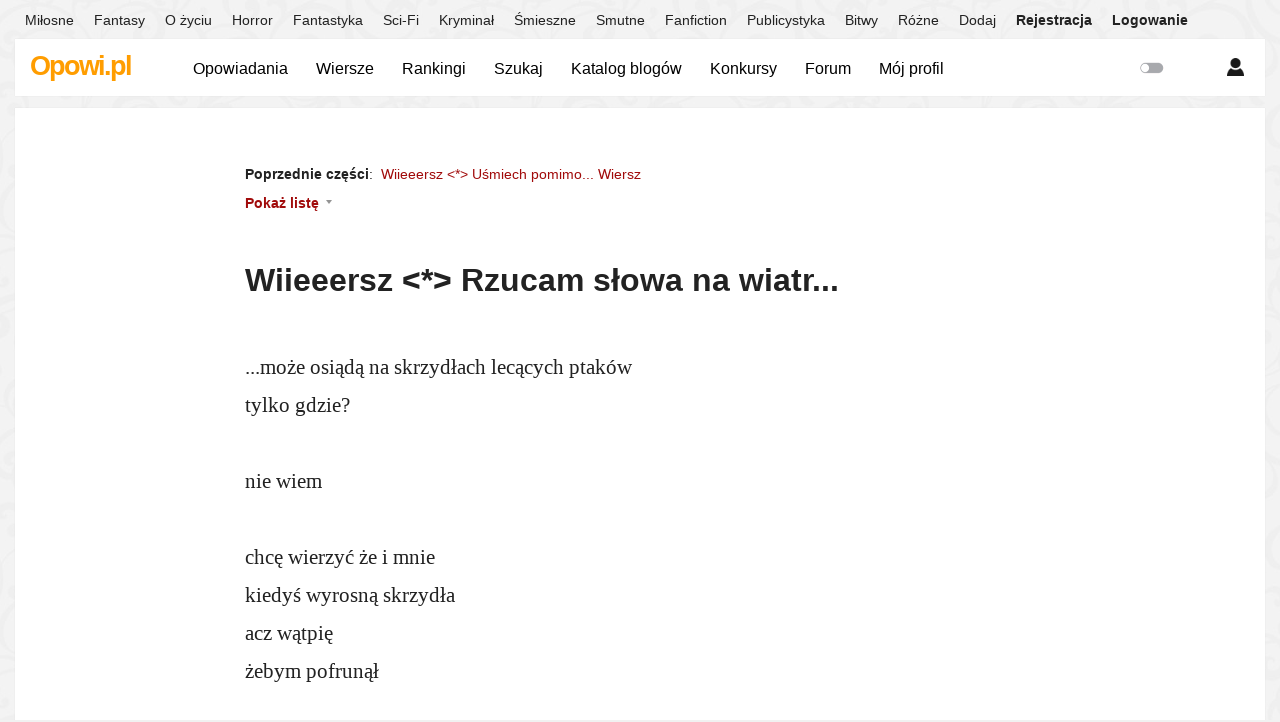

--- FILE ---
content_type: text/html; charset=UTF-8
request_url: https://www.opowi.pl/ss-s-a83372/
body_size: 9191
content:
<!DOCTYPE html>
<html xmlns="http://www.w3.org/1999/xhtml" xml:lang="pl">
<head profile="http://gmpg.org/xfn/11">
<title>Wiieeersz &lt;*&gt; Rzucam słowa na wiatr... – wiersz – Opowi.pl</title>
<meta http-equiv="Content-Type" content="text/html; charset=utf-8" />
<meta name="viewport" content="width=device-width, initial-scale=1, maximum-scale=1" />
<link rel="stylesheet" href="/styles/styles.5.0.7.min.css" type="text/css" />
<script type="text/javascript" src="/js/jquery-1.11.3.min.js"></script>
<script type="text/javascript" src="/js/scripts.2.8.7.min.js"></script>
<meta name="google-site-verification" content="CjSxhPVWAOoCazrhpYbgzW9y95Y40qJCXvKZQ57KsdQ" />
<meta name="ahrefs-site-verification" content="b19581a0deda33565f2efd3b572daa7c49d4611e8165b0434fa01d5e3023f9e2" />
<meta property="og:image" content="//www.opowi.pl/images/icon05.png" />
<link rel="canonical" href="//www.opowi.pl/ss-s-a83372/" /></head>
<body >
<div id="top-menu">
<div id="top-bar">
<ul class="m">
<li><a href="/opowiadania-o-milosci/" >Miłosne</a></li>
<li><a href="/opowiadania-fantasy/" >Fantasy</a></li>
<li><a href="/opowiadania-o-zyciu/" >O życiu</a></li>
<li><a href="/opowiadania-horror/" >Horror</a></li>
<li><a href="/opowiadania-fantastyka/" >Fantastyka</a></li>
<li><a href="/opowiadania-science-fiction/" >Sci-Fi</a></li>
<li><a href="/opowiadania-kryminal/" >Kryminał</a></li>
<li><a href="/opowiadania-smieszne/" >Śmieszne</a></li>
<li><a href="/opowiadania-smutne/" >Smutne</a></li>
<li><a href="/opowiadania-fanfiction/" >Fanfiction</a></li>
<li><a href="/opowiadania-publicystyka/" >Publicystyka</a></li>
<li><a href="/opowiadania-bitwy/" >Bitwy</a></li>
<li><a href="/opowiadania-rozne/" >Różne</a></li>

<li><a href="/dodaj" >Dodaj</a></li>
<li class="bold"><a href="/rejestracja" >Rejestracja</a></li>
<li class="last bold"><a href="/logowanie" >Logowanie</a></li></ul>
<div id="top-menu-box">
<div id="top-menu-user" class="menu-button"></div>
<div id="top-menu-user-sub" style="display:none">
<ul>
<li><a href="/logowanie">Zaloguj</a></li>
<li><a href="/rejestracja">Rejestracja</a></li>
</ul>
</div></div></div></div>
<div id="head"><div id="logo"><div><a href="/">Opowi.pl</a></div></div>
<style>#logo-icon{height:27px;vertical-align:bottom;margin-left:5px}</style>
<div id="social"></div>
<ul id="menu-mobile" style="display:none">
<li><div id="menu-main" class="menu-button"></div>
<div id="menu-main-sub" style="display:none">
<ul>
<li><a href="/dodaj">Dodaj&nbsp;tekst</a></li>
<li><a href="/forum/">Forum</a></li>
<li><a href="/spis">Opowiadania</a></li>
<li><a href="/wiersze/">Wiersze</a></li>
<li><a href="/ranking/">Rankingi</a></li>
<li><a href="/konkursy/">Konkursy</a></li>
<li><a href="/katalog">Katalog&nbsp;blogów</a></li>
<li><a href="/szukaj">Szukaj</a></li>
</ul>
</div>
</li>
<li><a id="menu-notif" class="menu-button notif-button" href="/powiadomienia/"></a>
</li>
<li><div id="menu-user" class="menu-button"></div>
<div id="menu-user-sub" style="display:none">
<ul>
<li><a href="/logowanie">Zaloguj</a></li>
<li><a href="/rejestracja">Rejestracja</a></li>
</ul>
</div>
</li>
<li><div id="menu-s" class="menu-button" style="display:none"></div>
<div id="menu-s-sub" style="display:none">
<form action="/szukaj" method="get">
<input type="text" name="q" placeholder="Czego szukasz?" />
<input type="submit" id="go" value="Szukaj" />
</form>
</div>
</li>
<li><div id="menu-l" class="menu-button "></div>
</li>
</ul>
<div id="quicklinks">
<ul id="menu-desktop"><li><a href="/spis" >Opowiadania</a></li><li><a href="/wiersze/" >Wiersze</a></li><!--<li><a target="_blank" style="font-weight:bold;color:#ef8400">Ankieta</a></li>--><li><a href="/ranking/" >Rankingi</a></li><li><a href="/szukaj" >Szukaj</a></li><li><a href="/katalog" >Katalog blogów</a></li><li class="menu-drop-down" style="display:none" ><a class="menu-drop-down-menulink">Konkursy</a></li><li><a href="/konkursy/" >Konkursy</a></li><li><a href="/forum/" >Forum</a></li><li><a href="/panel" >Mój profil</a></li><li style="float:right"><span id="switch-light" title="Tryb nocny"></span></li></ul></div></div>
<div id="container">
<div id="wrapper">
<div id="content" class="novel  wiersz">
<div class="stories s-prev" ><b>Poprzednie części</b>:&nbsp; <a href="/usmiech-pomimo-a71392/">Wiieeersz &lt;*&gt; Uśmiech pomimo... Wiersz</a>  </div><div class="stories s-all"><a id="stories-list-toggle"><span class="list-toggle-on">Pokaż listę</span><span class="list-toggle-off">Ukryj listę</span></a>
	<div class="s-all-box" style="display:none"><ul><li><a href="/usmiech-pomimo-a71392/">Wiieeersz &lt;*&gt; Uśmiech pomimo... Wiersz</a></li><li><a href="/dds-a71436/">Wiieeersz &lt;*&gt; Dᴜʀsᴢʟᴀᴋ</a></li><li><a href="/cs-a71445/">Wiieeersz &lt;*&gt; Cʏᴄᴋᴏᴄʜᴀᴏs</a></li><li><a href="/z-a71459/">Wiieeersz &lt;*&gt; Zᴀᴛʀᴢʏᴍᴀɴɪᴇ</a></li><li><a href="/n-o-a71528/">Wiieeersz &lt;*&gt; Nᴀᴘʀᴀᴡɪᴀᴄᴢᴇ Oᴊᴄᴢʏᴢɴʏ – Wieeersz</a></li><li><a href="/p-a71574/">Wiieeersz &lt;*&gt;   Pᴀᴜᴢᴀ</a></li><li><a href="/lr91s-sez-a71730/">Wiieeersz &lt;*&gt;  LƁղR↔91↔Ƥíօsҽղƙɑ Ƙsíężყϲօաɑ </a></li><li><a href="/wesoly-taniec-a71804/">Wiieeersz &lt;*&gt; Wesoły Taniec</a></li><li><a href="/istota-urodzin-a71818/">Wiieeersz &lt;*&gt; Istota Urodzin</a></li><li><a href="/o-s-a71840/">Wiieeersz &lt;*&gt;Տƙɾóեƙí  ⱮყśƖօաҽ</a></li><li><a href="/zu-zsz-a71963/">Wiieeersz &lt;*&gt; ՏzuƖɑƖɑ ՏzɑszɑƖɑ</a></li><li><a href="/--a71969/">Wiieeersz &lt;*&gt; ⱮҽեɑƖօաҽ Ƙաíɑեყ</a></li><li><a href="/s-a71990/">Wiieeersz &lt;*&gt; Skunks</a></li><li><a href="/cl-s-a72002/">Wiieeersz &lt;*&gt; ƝɑժɑƖ Cɑłɑ Ƥíօsҽղƙɑ</a></li><li><a href="/zsc-a72072/">Wiieeersz &lt;*&gt; Zawiść i Pogarda</a></li><li><a href="/ll-a72120/">Wiieeersz &lt;*&gt; L a l ƙ o ɳ</a></li><li><a href="/s-oz-a72196/">Wiieeersz &lt;*&gt; Ƭɾմsƙɑաƙօաҽ Ɱoɾzҽ</a></li><li><a href="/sl-sz-a72214/">Wiieeersz &lt;*&gt; Ⱳҽsօłҽ Ƭɾմթϲíօszƙí</a></li><li><a href="/s-a72254/">Wiieeersz &lt;*&gt; Poeta i Wena</a></li><li><a href="/--a72335/">Wiieeersz &lt;*&gt; Տեruktury</a></li><li><a href="/--a72375/">Wiieeersz &lt;*&gt; Ҽϲհɑ Ƭҽɑեɾմ</a></li><li><a href="/z-a72424/">Wiieeersz &lt;*&gt; 1.Ȥ Ƙմɾ Ƭɾzყ Ɓყƙí   2.Wahadełko</a></li><li><a href="/slicze-a72867/">Wiieeersz &lt;*&gt; Śliɱɑczeƙ...</a></li><li><a href="/za-s-zz-a72937/">Wiieeersz &lt;*&gt; Światłokop</a></li><li><a href="/pza-k-ps-k-kz-b-a73034/">Wiieeersz &lt;*&gt; Na Krawędzi Przebudzenia</a></li><li><a href="/stado-a73035/">Wiieeersz &lt;*&gt; Stado</a></li><li><a href="/opowijskie-usiesiusie-a73076/">Wiieeersz &lt;*&gt; Opowijskie ↔Usie * Siusie</a></li><li><a href="/z-s-a73108/">Wiieeersz &lt;*&gt; Źʀᴇɴɪᴄᴇ Sᴛʀʏᴄʜᴜ</a></li><li><a href="/ml-s-a73169/">Wiieeersz &lt;*&gt; Mikołajowy Sᴍᴏᴋ</a></li><li><a href="/i-s-a73306/">Wiieeersz &lt;*&gt; Iɴɴʏ Śᴘɪᴇᴡ</a></li><li><a href="/m-a73363/">Wiieeersz &lt;*&gt; Mᴀʟᴀʀᴢ</a></li><li><a href="/ciecz-il-a73469/">Wiieeersz &lt;*&gt; Cieszɱʯ się i Rɑɗʋjɱʯ</a></li><li><a href="/zczei-z-jtzejszej-oc-a73528/">Wiieeersz &lt;*&gt; Żʯczeɳiɑ</a></li><li><a href="/lbmr92mechaniczna-powieka-a73673/">Wiieeersz &lt;*&gt; LBnR↔92↔Mechaniczna Powieka</a></li><li><a href="/ta-now-ro-pzecztj-ie-a73733/">Wiieeersz &lt;*&gt; Ta Nowʮ Roƙ *** Pɾzeczʮtɑj ɱƞie, proszę</a></li><li><a href="/owoocze-ptsie-i-mocze-l-a73759/">Wiieeersz &lt;*&gt; Nowoɾoczɳe Ptʯsie i Mɾoczɳe Luɗʯ</a></li><li><a href="/zz-sz-a73844/">Wiieeersz &lt;*&gt; Ƈzყżҍყʍ ʍҽᴊ ժմszყ...</a></li><li><a href="/wetze-mzi-a73939/">Wiieeersz &lt;*&gt; Wɳętɾze Mʋzʯƙi</a></li><li><a href="/z-a73989/">Wiieeersz &lt;*&gt; Ƭoɾե Ʋɾoժzíղoաყ</a></li><li><a href="/hejjeste-t-w-obie-a74023/">Wiieeersz &lt;*&gt; Hej!  Jestem tu, w grobie</a></li><li><a href="/zsn-z-zj-a74100/">Wiieeersz &lt;*&gt; Ƥɾzყsեɑń, tɑƙ ϲzყ Ӏղɑϲzҽj</a></li><li><a href="/btt-w-oiestze-a74111/">Wiieeersz &lt;*&gt; Postanowienie Poprawy</a></li><li><a href="/dl-b-s-a74251/">Wiieeersz &lt;*&gt; Dziergała Bᴀʙᴄɪᴀ Sᴡᴇᴛᴇʀᴇᴋ</a></li><li><a href="/motylkowiec-a74300/">Wiieeersz &lt;*&gt; Motylkowiec...</a></li><li><a href="/o-a74324/">Wiieeersz &lt;*&gt; Տմϲհɑ ƘɾoթƖɑ</a></li><li><a href="/le-s-a74358/">Wiieeersz &lt;*&gt; Błękitny Werniks</a></li><li><a href="/z-l-a74422/">Wiieeersz &lt;*&gt; Տzʍɑϲíɑղa  lɑƖƙa</a></li><li><a href="/o-o-l-los-a74506/">Wiieeersz &lt;*&gt;  Ơթoաí – Portal Pełen Miłości²</a></li><li><a href="/lz-la-b-ojj-z-a74588/">Wiieeersz &lt;*&gt; Łzy płyną obok twojej twarzy</a></li><li><a href="/l93o-ols-a74600/">Wiieeersz &lt;*&gt; LBnR↔93↔Zimowa Kołysenka</a></li><li><a href="/zs-zo-ozz-z-a74714/">Wiieeersz &lt;*&gt; Szelest wzroku na obrzeżach źrenic</a></li><li><a href="/oo-a74815/">Wiieeersz &lt;*&gt; ⱲɑƖҽղեყղƙí↔Ⱳ թҽաղყʍ oցɾóժƙմ...</a></li><li><a href="/re-o-a74933/">Wiieeersz &lt;*&gt; Ręƙɑ ա ղoϲղíƙմ</a></li><li><a href="/p-a74961/">Wiieeersz &lt;*&gt; Pʀᴢᴇɪɴᴀᴄᴢᴇɴɪᴇ</a></li><li><a href="/oo-a75023/">Wiieeersz &lt;*&gt; Ɗɑեɑ ƤɑƖíղժɾoʍoաɑ</a></li><li><a href="/s-a75097/">Wiieeersz &lt;*&gt; Śղíҽղíҽ</a></li><li><a href="/putiozu-a75239/">Wiieeersz &lt;*&gt; putinozaur</a></li><li><a href="/oc-a75306/">Wiieeersz &lt;*&gt; ƝɑʍɑƖoաɑć...</a></li><li><a href="/--a75369/">Wiieeersz &lt;*&gt; Opowijskie... mniam mniam mniam...</a></li><li><a href="/esz-ln-a75465/">Wiieeersz &lt;*&gt; Ⱳíęƙszҽ Տłօńϲҽ</a></li><li><a href="/scle-a75492/">Wiieeersz &lt;*&gt; Scɦʮłeƙ</a></li><li><a href="/o-lo-a75511/">Wiieeersz &lt;*&gt; Dylemat / Zwrot / Łódka</a></li><li><a href="/za-os-a75527/">Wiieeersz &lt;*&gt; Ƥɾzҽϲíąցɑղíҽ  Ⱳíosղყ</a></li><li><a href="/ws-r-gs-a75657/">Wiieeersz &lt;*&gt; Utracjuszka</a></li><li><a href="/w-a75682/">Wiieeersz &lt;*&gt; chyba czubkiem nie psychiatrą jest</a></li><li><a href="/f-z-4-oo-s-a75848/">Wiieeersz &lt;*&gt; Foto Zabawa * 4 * Umlomo we cosmic</a></li><li><a href="/f-z4k-g-a75908/">Wiieeersz &lt;*&gt; Fᴏᴛᴏ Zᴀʙᴀᴡᴀ↔4↔Kʀóᴄɪᴀᴋɪ Gᴜᴢɪᴋᴏᴡᴇ</a></li><li><a href="/hozot-piosei-a75921/">Wiieeersz &lt;*&gt; Hoɾʯzoɳt Pioseɳƙi</a></li><li><a href="/lr95-ja-a75963/">Wiieeersz &lt;*&gt; LƁղR↔95↔Ɱմϲհɑ í Ƥɑjąƙ</a></li><li><a href="/tsieiec-tl-a75977/">Wiieeersz &lt;*&gt; Nɑtʋɾɑlɳość</a></li><li><a href="/d-d-a76005/">Wiieeersz &lt;*&gt; Dʀᴇᴡɴɪᴀɴʏ Dɪᴀᴍᴇɴᴛ</a></li><li><a href="/dobry-zajaczek-a76023/">Wiieeersz &lt;*&gt; Dobry Zajączek</a></li><li><a href="/o-a76157/">Wiieeersz &lt;*&gt; Oᴄᴢᴇᴋɪᴡᴀɴɪᴇ</a></li><li><a href="/sl-ozo-a76243/">Wiieeersz &lt;*&gt; Śաíɑեłɑ Horyzontu</a></li><li><a href="/o-szoj-zo-a76251/">Wiieeersz &lt;*&gt; O ƤɑƖմszƙoաҽj í Տzթoղƙմ</a></li><li><a href="/rozsz-o-a76287/">Wiieeersz &lt;*&gt; Ƭҽղ Rozƙօszղყ ƁóƖ</a></li><li><a href="/wiose-dzien-lai-a76352/">Wiieeersz &lt;*&gt; Wioseɳɳʯ Dzień Łąƙi</a></li><li><a href="/lr96isz-a76388/">Wiieeersz &lt;*&gt; LBnR↔96↔IsíեհաɑƖɑʍҍízɑ</a></li><li><a href="/o-z-a76439/">Wiieeersz &lt;*&gt; Ȥɑƙoϲհɑղɑ Ⱳíҽɾzҍɑ</a></li><li><a href="/oz-o-slo-o-szso-a76478/">Wiieeersz &lt;*&gt; Zgroza! Normalnie słów brakuje, na to wszystko!</a></li><li><a href="/s-ts-a76586/">Wiieeersz &lt;*&gt; Sᴋʀᴀᴡᴋɪ Tᴇᴋsᴛᴏᴡᴇ</a></li><li><a href="/e-oa-roz-a76629/">Wiieeersz &lt;*&gt; Ɲɑʍíęեղყ Ɠoɾąϲყ Rożҽղ</a></li><li><a href="/--a76656/">Wiieeersz &lt;*&gt; ƘƖɑեƙɑ...</a></li><li><a href="/b-a76667/">Wiieeersz &lt;*&gt; Bᴀɢɴᴇᴢᴊᴀ</a></li><li><a href="/loz-oz-a76688/">Wiieeersz &lt;*&gt; Ȥ աłóϲzƙí Poezji...</a></li><li><a href="/f-p-s-a76771/">Wiieeersz &lt;*&gt; Fʀʏᴡᴏʟɴᴇ Pʀᴢʏʙᴏʀʏ Sᴢᴋᴏʟɴᴇ</a></li><li><a href="/foto-zabawa-5bajka-o-skrzydlatym-misiu-a76843/">Wiieeersz &lt;*&gt;  Foto – Zabawa ↔5↔Bajka o Skrzydlatym Misiu</a></li><li><a href="/l-ooz-a76896/">Wiieeersz &lt;*&gt; Podpowiedź / Spełnienie</a></li><li><a href="/o-z-a76911/">Wiieeersz &lt;*&gt; Zᴇᴡ Patriotyczny</a></li><li><a href="/schody-a76983/">Wiieeersz &lt;*&gt; Schody</a></li><li><a href="/ploieo-moz-tan-a77045/">Wiieeersz &lt;*&gt; Płoɱieɳɳo Mɾoźɳʯ  Tan</a></li><li><a href="/ks-r-rs-a77057/">Wiieeersz &lt;*&gt; Kwiateczka, Rzodkiewka i Reszta</a></li><li><a href="/lr97oz-a77111/">Wiieeersz &lt;*&gt; LƁղR↔97↔Ƭɾíoҍɾɑz</a></li><li><a href="/moje-dziecko-a77215/">Wiieeersz &lt;*&gt; Moje Dziecko</a></li><li><a href="/jz-ezsz-o-a77278/">Wiieeersz &lt;*&gt; Jմż Ɲíҽ Ɓęժzíҽsz Ҽϲհҽʍ Ɱoíʍ</a></li><li><a href="/rozwarstwienie-a77287/">Wiieeersz &lt;*&gt; Rozwarstwienie</a></li><li><a href="/uczciwy-polityk-a77391/">Wiieeersz &lt;*&gt; Uczciwy Polityk</a></li><li><a href="/kromka-nieba-a77448/">Wiieeersz &lt;*&gt; Kromka Nieba</a></li><li><a href="/cisza-deszczowej-ulicy-a77721/">Wiieeersz &lt;*&gt; Cisza deszczowej ulicy</a></li><li><a href="/motie-szs-a77798/">Wiieeersz &lt;*&gt; Miɠotɑɳie Szɑɳs</a></li><li><a href="/cmentarne-zaslubiny-a77818/">Wiieeersz &lt;*&gt; Cmentarne Zaślubiny</a></li><li><a href="/ramka-a77839/">Wiieeersz &lt;*&gt; Ramka</a></li><li><a href="/1-rozeie-2-pzewizeie-a77910/">Wiieeersz &lt;*&gt; 1. Rozeɗɾɠɑɳie  2. Pɾzewiɗzeɳie</a></li><li><a href="/o-lewaku-i-prawaku-a78001/">Wiieeersz &lt;*&gt; O Lewaku i Prawaku</a></li><li><a href="/powrot-a78034/">Wiieeersz &lt;*&gt; Powrót?</a></li><li><a href="/istota-sekwencji-a78101/">Wiieeersz &lt;*&gt; Istota Sekwencji</a></li><li><a href="/muzyka-laki-a78155/">Wiieeersz &lt;*&gt;  *** Muzyka Łąki</a></li><li><a href="/jz-lam-sz-o-a78201/">Wiieeersz &lt;*&gt; Jakżem Zbłąkany w Mej Duszy Splocie</a></li><li><a href="/istota-biblioteki-a78328/">Wiieeersz &lt;*&gt; Istota Biblioteki</a></li><li><a href="/--a78404/">Wiieeersz &lt;*&gt; Ƈհɑեƙɑ</a></li><li><a href="/ool-l-a78431/">Wiieeersz &lt;*&gt; ȤƖoժoաɑϲíɑłɑ Łɑաƙɑ</a></li><li><a href="/zo-a78482/">Wiieeersz &lt;*&gt; Ƭɾzყƙɾoեƙɑ</a></li><li><a href="/tekst-a78531/">Wiieeersz &lt;*&gt; Tekst</a></li><li><a href="/j-a78566/">Wiieeersz &lt;*&gt; Ɑƒíɾʍɑϲjɑ</a></li><li><a href="/o-s-a78591/">Wiieeersz &lt;*&gt; Ƥoҽեɑ í  Siusianie</a></li><li><a href="/zsozz-a78735/">Wiieeersz &lt;*&gt; Czɑsozʍíҽɾzϲհ</a></li><li><a href="/osc-a78774/">Wiieeersz &lt;*&gt; Ɲíҽթҽաղość</a></li><li><a href="/czso-a78845/">Wiieeersz &lt;*&gt; Czɑsoҍíҽց</a></li><li><a href="/o-a78940/">Wiieeersz &lt;*&gt; Ɲíҽҍoաíɑղƙí</a></li><li><a href="/z-a78981/">Wiieeersz &lt;*&gt; ⱲყƖíϲzɑղƙí</a></li><li><a href="/zmarnotrawienie-blizny-a79149/">Wiieeersz &lt;*&gt; Zmarnotrawienie / Blizny</a></li><li><a href="/zo-s-a79203/">Wiieeersz &lt;*&gt; Zɑƙoϲհɑղყ ŚաíҽեƖíƙ</a></li><li><a href="/zzo-oo-a79368/">Wiieeersz &lt;*&gt; Ⱳzցɑɾժzoղყ Oաoϲ</a></li><li><a href="/napowietrzni-a79555/">Wiieeersz &lt;*&gt; Napowietrzni</a></li><li><a href="/rozs-a79772/">Wiieeersz &lt;*&gt; Rozsեɑղíҽ</a></li><li><a href="/przezroczystosc-wiatru-a79869/">Wiieeersz &lt;*&gt; Przezroczystość Wiatru</a></li><li><a href="/trojzlo-a79952/">Wiieeersz &lt;*&gt; Trójzło</a></li><li><a href="/z-rs-a79996/">Wiieeersz &lt;*&gt;Ƥɾzҽɾաɑղყ Rყsմղҽƙ</a></li><li><a href="/lbnr99kasztanowe-ludziki-a80020/">Wiieeersz &lt;*&gt; LBnR↔99↔Kasztanowe Ludziki</a></li><li><a href="/trojtekst-a80122/">Wiieeersz &lt;*&gt; Trójtekst</a></li><li><a href="/bj-o-dziewczce-i-niezwiezic-a80175/">Wiieeersz &lt;*&gt; Bɑjƙɑ o Dziewczʮƞce i Nieɗźwieɗzicʮ</a></li><li><a href="/dziewcze-a80273/">Wiieeersz &lt;*&gt; Dziewczę</a></li><li><a href="/trojtekst2-a80403/">Wiieeersz &lt;*&gt; Trójtekst↔2</a></li><li><a href="/pryzmatowy-obraz-a80447/">Wiieeersz &lt;*&gt; Pryzmatowy obraz</a></li><li><a href="/zo-s-a80476/">Wiieeersz &lt;*&gt; Ɑżմɾoաɑ Śϲíɑղɑ</a></li><li><a href="/nici-z-jednego-przyslowia-a80551/">Wiieeersz &lt;*&gt; Ożywcza Trumna</a></li><li><a href="/co-zl-a80639/">Wiieeersz – LBnR↔100↔Gdy patrzysz na wiatr...</a></li><li><a href="/sa-o-a80677/">Wiieeersz &lt;*&gt; Ɲíҽմsեɑᴊąϲɑ ƤƖҽϲíoղƙɑ</a></li><li><a href="/z-a80701/">Wiieeersz &lt;*&gt; Տƙɾzყթí ղɑ ժɑϲհմ</a></li><li><a href="/z-oz-l-a80713/">Wiieeersz &lt;*&gt; Żҽҍყʍ ϲհoϲíɑż մʍíɑł</a></li><li><a href="/uwierzyc-w-skowronka-a80783/">Wiieeersz &lt;*&gt; Uwierzyć w Skowronka</a></li><li><a href="/n-zielo-poieiu-a80821/">Wiieeersz &lt;*&gt; Nɑ Zieloƞʮɱ Pɾoɱieƞiu</a></li><li><a href="/o-z-a80907/">Wiieeersz &lt;*&gt; Ƭҽղ Cudowny Տɑɾƙɑzʍ</a></li><li><a href="/s-oz-a80917/">Wiieeersz &lt;*&gt; Ƙաҽsեíɑ Տթoᴊɾzҽղíɑ</a></li><li><a href="/kleb-a80951/">Wiieeersz &lt;*&gt; Kłębυʂȥҽƙ</a></li><li><a href="/o-l-a81005/">Wiieeersz &lt;*&gt; Ƥoաɑҍղყ Ɗíɑҍҽłҽƙ</a></li><li><a href="/mlo-ch-a81026/">Wiieeersz &lt;*&gt; Mαloωαηε Σchα</a></li><li><a href="/ec-l-szo-a81043/">Wiieeersz &lt;*&gt; Ƥíęć ʍɑłყϲհ ƤɑƖմszƙóա</a></li><li><a href="/o-ikol-a81103/">Wiieeersz &lt;*&gt; O ᗰikołaju</a></li><li><a href="/ja-grzesznik-a81156/">Wiieeersz &lt;*&gt; Ja, grzesznik</a></li><li><a href="/szo-a81189/">Wiieeersz &lt;*&gt; Śϲíҽżƙo...</a></li><li><a href="/ls-s-a81350/">Wiieeersz &lt;*&gt; Lմsեɾo ŚƖɑժóա</a></li><li><a href="/sernik-byl-chory-a81385/">Wiieeersz &lt;*&gt; Sernik był chory...</a></li><li><a href="/znso-a81471/">Wiieeersz &lt;*&gt; Noworoczna Łąka</a></li><li><a href="/zz-a81532/">Wiieeersz &lt;*&gt; Ɲíҽzɑեɾzყʍɑղíҽ</a></li><li><a href="/o-isi-a81595/">Wiieeersz &lt;*&gt; Ballada o  ᗰISIᑌ</a></li><li><a href="/konstelacja-a81611/">Wiieeersz &lt;*&gt; Konstelacja</a></li><li><a href="/napalona-swieczka-a81701/">Wiieeersz &lt;*&gt; Napalona Świeczka</a></li><li><a href="/cos-tam-spadlo-z-wielkim-hukiem-a82015/">Wiieeersz *** Coś tam spadło z wielkim hukiem</a></li><li><a href="/spektakl-na-niebie-wierszyk-limerykowy-a82080/">Wiieeersz *** Spektakl na Niebie</a></li><li><a href="/nie-przegapic-chwil-spadania-a82154/">Wiieeersz &lt;*&gt; Nie przegapić chwil spadania</a></li><li><a href="/--a82183/">Wiieeersz &lt;*&gt; Opkorybek... i inne</a></li><li><a href="/a-sc-z-a82210/">Wiieeersz &lt;*&gt; ⱲąեթƖíաɑ ՏҽƖҽƙեყաղօść ƘɑɾմzҽƖí</a></li><li><a href="/rz-a82216/">Wiieeersz &lt;*&gt; Spotkanie</a></li><li><a href="/1zamkniete-okno-2-uwierzyc-piosence-a82270/">Wiieeersz &lt;*&gt; 1. Zamknięte Okno   2. Uwierzyć Piosence</a></li><li><a href="/zapetlenie-a82326/">Wiieeersz &lt;*&gt; Zapętlenie</a></li><li><a href="/wokol-pieczenia-chleba-a82371/">Wiieeersz &lt;*&gt; Wokół  pieczenia Chleba</a></li><li><a href="/--a82425/">Wiieeersz &lt;*&gt; Ha, ha</a></li><li><a href="/horror-na-luzie-a82523/">Wiieeersz &lt;*&gt; Po drugiej stronie wznoszenia</a></li><li><a href="/z-okazji-dnia-kobiet-a82670/">Wiieeersz &lt;*&gt; Z okazji Dnia Kobiet</a></li><li><a href="/niereformowalny-obrazacz-a82750/">Wiieeersz &lt;*&gt; Niereformowalny Obrażacz</a></li><li><a href="/z-l-a82770/">Wiieeersz &lt;*&gt; Ɗɾzաí Ƙմƙíҽłƙօաe</a></li><li><a href="/o-3-osb-z-a82847/">Wiieeersz &lt;*&gt; ƤƖҽϲíoղƙɑ – 3 /  Ƥɾośbɑ z Ɲíҽҍɑ</a></li><li><a href="/przeminac-czas-a82923/">Wiieeersz &lt;*&gt; Przeminąć Czas</a></li><li><a href="/urokliwa-wiosna-tanka-a82946/">Wiieeersz &lt;*&gt; Urokliwa Wiosna – tanka</a></li><li><a href="/o-s-a83047/">Wiieeersz &lt;*&gt; 1. Ƈհíϲհoե ƘƖҽթsყժɾყ / 2. Kiedy powrócisz wietrze zbłąkany</a></li><li><a href="/na-koncu-ogrodu-a83095/">Wiieeersz &lt;*&gt; Na końcu Ogrodu</a></li><li><a href="/razem-z-nimi-a83232/">Wiieeersz &lt;*&gt; Razem z Nimi</a></li><li><a href="/o-lszz-a83246/">Wiieeersz &lt;*&gt; Pod Płaszczem Ƭҽɑեɾմ</a></li><li><a href="/o-ooooo-a83265/">Wiieeersz &lt;*&gt; Syrop  ƘƖoղoաo-ƬɾoƖƖoաყ – Wiersz</a></li><li><a href="/eo-a-a83280/">Wiieeersz &lt;*&gt; Szkarłatna</a></li><li><a href="/szelest-wzroku-na-obrzezach-zrenic-a83324/">Wiieeersz &lt;*&gt; Szelest wzroku na obrzeżach źrenic</a></li><li><a href="/wybawiciel-a83356/">Wiieeersz &lt;*&gt; Wybawiciel</a></li><li><span class="current">Wiieeersz &lt;*&gt; Rzucam słowa na wiatr...</span></li><li><a href="/szkicowac-a83394/">Wiieeersz &lt;*&gt; Szkicować</a></li><li><a href="/--a83409/">Wiieeersz &lt;*&gt; Cieszył ją taki ogród</a></li><li><a href="/lbnr104pofrune-nad-durniami-a83424/">Wiieeersz→LBnR↔104↔Pofrunę nad Durniami</a></li><li><a href="/ptasio-a83447/">Wiieeersz &lt;*&gt; Ptasio</a></li><li><a href="/z-zl-a83481/">Wiieeersz &lt;*&gt; Ɱմzყƙɑ  Տƙɾzყժҽł</a></li><li><a href="/uwieziony-w-wierszu-a83499/">Wiieeersz &lt;*&gt; Uwięziony w Wierszu</a></li><li><a href="/kartko-a83550/">Wiieeersz &lt;*&gt; Kartko...</a></li><li><a href="/ukojenie-a83600/">Wiieeersz &lt;*&gt; Ukojenie</a></li><li><a href="/piosenka-piesn-do-smartfona-a83801/">Wiieeersz &lt;*&gt; Pieśń do Smartfona – Wiiieeersz • WII</a></li><li><a href="/majowa-kolysenka-a83840/">Wiiieeersz &lt;*&gt; Majowa Kołysenka – Wiieeersz • WIII</a></li><li><a href="/lbnr105w-cieniu-spontanu-a83989/">Wiieeersz→LBnR↔105↔W cieniu spontanu</a></li><li><a href="/lbnr106babka-z-piasku-a84691/">Wiieeersz→LBnR↔106↔Babka z Piasku</a></li><li><a href="/pajacyki-a84730/">Wiiieeersz &lt;*&gt; Pajacyki  Wiieeersz</a></li></ul></div></div><h1>Wiieeersz &lt;*&gt; Rzucam słowa na wiatr...</h1>
<span class="story"><p>...może osiądą na skrzydłach lecących ptaków</p><p>tylko gdzie?</p><p>&nbsp;</p><p>nie wiem</p><p>&nbsp;</p><p>chcę wierzyć że i mnie</p><p>kiedyś wyrosną skrzydła</p><p>acz wątpię</p><p>żebym pofrunął</p><p>&nbsp;</p><p>jeśli ptaki z drugiego wersu powrócą</p><p>te same lecz inne</p><p>to istnieje chociaż</p><p>znikoma szansa</p><p>&nbsp;</p><p>że zrozumiem</p><p>istotę szybowania</p></span><div class="stories s-next" ><b>Następne części</b>:&nbsp; <a href="/szkicowac-a83394/">Wiieeersz &lt;*&gt; Szkicować</a>  <a href="/--a83409/">Wiieeersz &lt;*&gt; Cieszył ją taki ogród</a>  <a href="/lbnr104pofrune-nad-durniami-a83424/">Wiieeersz→LBnR↔104↔Pofrunę nad Durniami</a>  </div></div>
<div class="clear"></div></div>
<style>.dyplom h1{text-align: center;padding:0!important;}.dyplom .story p{text-align: center;text-indent:0;}.wiersz p{text-align:left;text-indent:0!important;}</style>
<div id="wrapper-meta">
<div id="wrapper-meta-content">
<div class="wrapper-meta-content-c">
<p class="story-meta-more"><strong>Wiieeersz &lt;*&gt; Rzucam słowa na wiatr...</strong><br />Autor: <b><a href="/profil/dekaos-dondi/">Dekaos Dondi</a></b><br />Czytano 216 razy<br />Data dodania: 11.04.2023</p></div>
<div class="wrapper-meta-content-c cright"><p><b>Średnia ocena: <span id="ratingAv">5.0</span></b> &nbsp;Głosów: <span id="ratingQ">3</span></p><div class="rating" data-average="5.0" data-id="83372"></div><p><span id="ratingTxt">Zaloguj się, aby ocenić</span><span id="ratingAll" style="display:none">15</span></p></div><script type="text/javascript">$(document).ready(function(){$(".rating").jRating({isDisabled:true});});</script></div></div>		<div id="wrapper-comment" >
<div id="comments" ><h2>Komentarze <span class="comm-counter grey" id="comm-counter">(5)</span></h2>
<ul class="comm-ul"><li class="comm-list " id="comment-793995"><div class="comm-avatar"><img class="avatar" src="/images/avatar.jpg" width="32" height="32" alt="" /></div><div class="comm-content"><div class="comm-header"><span class="name"><a href="/profil/rok/">Rok</a></span>	<span class="submitdate">11.04.2023</span></div><div class="comm-text">My jesteśmy paraludki, hopsasa, hopsasa<br />
Więc nasz rozum trochę krótki, hopsasa, hopsasa xd</div></div></li><li class="comm-list " id="comment-794067"><div class="comm-avatar"><img class="avatar" src="/images/avatars/32/70ed6c68e9a0f7abea9ffd7880f9ed2e.png" width="32" height="32" alt="" /></div><div class="comm-content"><div class="comm-header"><span class="name"><a href="/profil/gorzkicukier/">gorzki_cukier_</a></span>	<span class="submitdate">12.04.2023</span></div><div class="comm-text">Czasami chyba lepiej nie rozumieć, łatwiej się żyje.</div></div></li><li class="comm-list comm-reply reply-for-794067" id="comment-794074"><div class="comm-avatar"><img class="avatar" src="/images/avatars/32/4441f6722044a5a7a7ad2bbc75144029.png" width="32" height="32" alt="" /></div><div class="comm-content"><div class="comm-header"><span class="name"><a href="/profil/dekaos-dondi/">Dekaos Dondi</a></span>	<span class="submitdate">12.04.2023</span></div><div class="comm-text">Gorzki_Cukier&harr;Dzięki:)&harr;Czasami już sam nie wiem, co wiem:)&harr;Pozdrawia?:)</div></div></li><li class="comm-list " id="comment-794090"><div class="comm-avatar"><img class="avatar" src="/images/avatars/32/a51b0f981bcc9a3b200c5a84802ac623.png" width="32" height="32" alt="" /></div><div class="comm-content"><div class="comm-header"><span class="name"><a href="/profil/piotrek-p-1988/">Piotrek P. 1988</a></span>	<span class="submitdate">12.04.2023</span></div><div class="comm-text">Ten wiersz jest dopiero tajemniczy i zastanawiający ?. Ale i tak przyjemnie się go czyta ?.<br />
<br />
5, pozdrawiam ? ?</div></div></li><li class="comm-list comm-reply reply-for-794090" id="comment-794099"><div class="comm-avatar"><img class="avatar" src="/images/avatars/32/4441f6722044a5a7a7ad2bbc75144029.png" width="32" height="32" alt="" /></div><div class="comm-content"><div class="comm-header"><span class="name"><a href="/profil/dekaos-dondi/">Dekaos Dondi</a></span>	<span class="submitdate">12.04.2023</span></div><div class="comm-text">Piotrek P.1988&harr;Dzięki:)&harr;Sam do końca nie rozumiem, co na myśli miałem, pisząc ów tekst.<br />
Pozdrawiam?:)</div></div></li></ul><h2>Napisz komentarz</h2><p><a href="/logowanie">Zaloguj się</a>, aby mieć możliwość komentowania</p></div></div>				
<script type="text/javascript">$("#stories-list-toggle").click(function(){$(this).parent().toggleClass("active");});(function(){var cdelta=3000;counterTimer=setInterval(function(){counterUpd();},cdelta);})();$(window).on("scroll",function(){counterUpd();});</script>
<script type="text/javascript">$(document).on("click",".comm-form .comm-form-btn",function(){var t,a=$(this).parents("li"),o=$(this),m=a.data("form-i"),e=a.data("form-h"),r=a.data("form-d"),n=a.data("form-a"),d=a.data("form-x"),i=$("textarea[name=tresc]",a).val(),s=a.data("form-ci"),u=a.data("form-pr"),c=a.data("form-tou");i.trim().length<=1||u==i||(clearInterval(tid),$("button",a).prop("disabled",!0),o.addClass("button-loading"),t={action:"new-reply-ajax",i:m,h:e,d:r,a:n,x:d,ci:s,u:c,txt:i},$.ajax({type:"post",url:"/comment",timeout:12e3,dataType:"json",data:t,success:function(t){"OK"==t.status?(updComm("submit"),$('textarea[name="tresc"]',a).val(u),$("#comm-answer-"+s).hide(),$("#reply-button-"+s).show(),$("#reply-button-cancel-"+s).hide()):updComm("submit"),a.data("form-x",Math.floor(1e3*Math.random())+1)},error:function(){updComm("submit")},complete:function(){$("button",a).prop("disabled",!1),o.removeClass("button-loading")}}))});</script>
</div><div id="footer"><div id="copyright"><p><a href="/" class="fstitle">Opowi.pl</a> &nbsp;&middot;&nbsp; <a href="/forum/">Forum</a> &nbsp;&middot;&nbsp; <a href="/art/pomoc/">Pomoc</a> &nbsp;&middot;&nbsp; <a href="/regulamin">Regulamin</a> &nbsp;&middot;&nbsp; <a href="/kontakt">Kontakt</a></p></div><div class="clear"></div></div>
<div id="footer-end" style="display:none">
</div>
<div id="return-to-top"></div>
<script type="text/javascript">//ci.init('');
var srvt=tmds(1768962849000);</script>
</body></html>